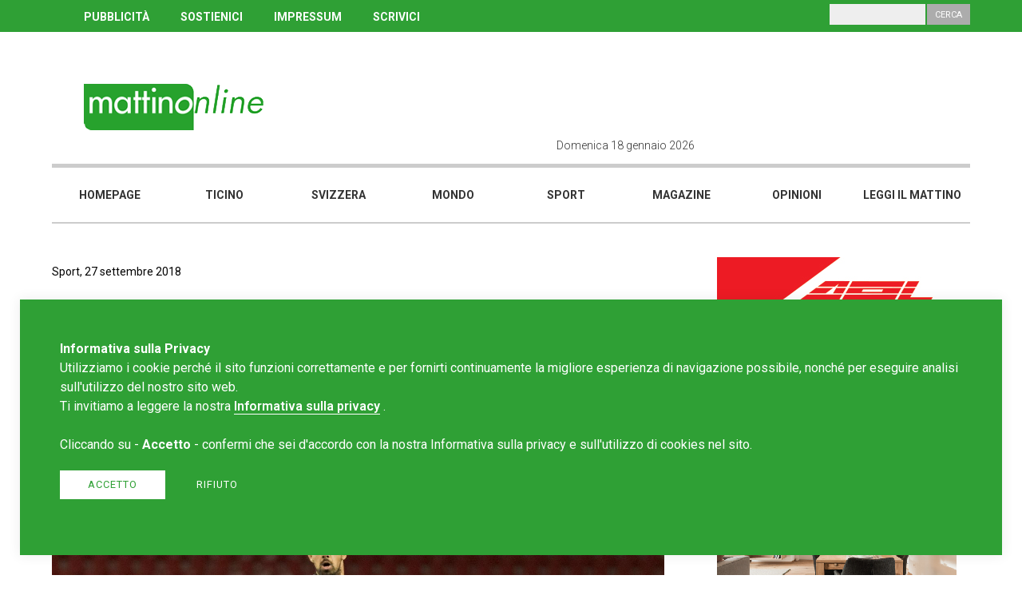

--- FILE ---
content_type: text/html; charset=UTF-8
request_url: https://www.mattinonline.ch/it/article/38374/lugano-il-buio-pi-profondo-e-ora-abascal-rischia-sul-serio
body_size: 8486
content:
<!DOCTYPE html>
<!--[if IE 6]>
<html id="ie6" dir="ltr" lang="en">
<![endif]-->
<!--[if IE 7]>
<html id="ie7" dir="ltr" lang="en">
<![endif]-->
<!--[if IE 8]>
<html id="ie8" dir="ltr" lang="en">
<![endif]-->
<!--[if !(IE 6) | !(IE 7) | !(IE 8)  ]><!-->
<html dir="ltr" lang="en">
<!--<![endif]-->
<head>
    <meta http-equiv="Content-Type" content="text/html; charset=UTF-8" />
    <title>Lugano, il buio più profondo. E ora Abascal rischia sul serio</title>
    <meta name="TITLE" content="Lugano, il buio più profondo. E ora Abascal rischia sul serio" />
    <meta name="DESCRIPTION" content="Portale di news Ticino . Svizzera . Mondo . Magazine" />
    <meta name="KEYWORDS" content="portale, news, Ticino, Svizzera, mondo, magazine, leggi il Mattino, scrivici, chi siamo, Blog, Mattinonline, Cronaca, Cantone, Cantone Ticino, Sport." />
    <meta name="COPYRIGHTS" content="REDESIGN-AGENCY.CH" />
    <meta name="AUTHOR" content="" />
    <meta name="GENERATOR" content="REDESIGN-AGENCY.CH" />
    <meta name="ROBOTS" content="ALL" />
    <meta name="LANGUAGE" content="it" />
    <meta property="og:title" content="Lugano, il buio pi&ugrave; profondo. E ora Abascal rischia sul serio"/>
    <meta property="og:description" content="Il clamoroso 1-2 sub&igrave;to ieri a Neuch&acirc;tel ha aperto definitivamente una crisi in casa bianconera che potrebbe portare all&rsquo;esonero del tecnico"/>
    <meta property="fb:app_id" content="264919093956277"/>
    <meta property="og:type" content="website"/>
    <meta property="og:url" content="https://www.mattinonline.ch/it/article/38374/lugano-il-buio-pi-profondo-e-ora-abascal-rischia-sul-serio" />
    <meta property="og:image" content="https://www.mattinonline.ch/upload/multimedia/2018-09-27-09-25-31-4967.jpg" />
    <link rel="image_src" href="" />
    <link rel="stylesheet" type="text/css" href="https://www.mattinonline.ch/site/css/styles.css?cache=no-cache" /><link rel="stylesheet" type="text/css" href="https://www.mattinonline.ch/site/css/lightbox.css?cache=no-cache" /><link rel="stylesheet" type="text/css" href="https://www.mattinonline.ch/site/css/slick.css?cache=no-cache" /><link rel="stylesheet" type="text/css" href="https://www.mattinonline.ch/site/css/slick-theme.css?cache=no-cache" /><link rel="stylesheet" type="text/css" href="https://www.mattinonline.ch/site/css/jssocials.css?cache=no-cache" /><link rel="stylesheet" type="text/css" href="https://www.mattinonline.ch/site/css/jssocials-theme-flat.css?cache=no-cache" />        <link rel="stylesheet" type="text/css" href="https://cdnjs.cloudflare.com/ajax/libs/font-awesome/4.7.0/css/font-awesome.min.css">
        <script language="javascript" type="text/javascript">
            var app_site_start = 'https://www.mattinonline.ch/';
        </script>
        <script type="text/javascript" src="https://www.mattinonline.ch/site/js/jquery.js?cache=no-cache"></script><script type="text/javascript" src="https://www.mattinonline.ch/site/js/jssocials.min.js?cache=no-cache"></script><script type="text/javascript" src="https://www.mattinonline.ch/site/js/slick.min.js?cache=no-cache"></script>                <link rel="shortcut icon" href="https://www.mattinonline.ch/favicon.ico" />
                <!-- Google tag (gtag.js) -->
<script async src="https://www.googletagmanager.com/gtag/js?id=G-B89RP5NKBH"></script>
<script>
  window.dataLayer = window.dataLayer || [];
  function gtag(){dataLayer.push(arguments);}
  gtag('js', new Date());

  gtag('config', 'G-B89RP5NKBH');
</script><meta http-equiv="expires" content="Sun, 18 Jan 2026 23:52:40 GMT">
<meta http-equiv="pragma" content="private">
<meta name="viewport" content="width=device-width, initial-scale=1, maximum-scale=1, user-scalable=no">
<script async src="//pagead2.googlesyndication.com/pagead/js/adsbygoogle.js"></script>
    
	<script>
      (adsbygoogle = window.adsbygoogle || []).push({
        google_ad_client: "ca-pub-6370957874711290",
        enable_page_level_ads: true
      });
    </script>
</head>

<body class="view999999"><script>
  window.fbAsyncInit = function() {
    FB.init({
      appId      : '370971403424026',
      cookie     : true,
      xfbml      : true,
      version    : 'v3.0'
    });
      
    FB.AppEvents.logPageView();   
      
  };

  (function(d, s, id){
     var js, fjs = d.getElementsByTagName(s)[0];
     if (d.getElementById(id)) {return;}
     js = d.createElement(s); js.id = id;
     js.src = "https://connect.facebook.net/it_IT/sdk.js";
     fjs.parentNode.insertBefore(js, fjs);
   }(document, 'script', 'facebook-jssdk'));
</script>	<div id="navMobile"><div class="bg"></div>
<div class="inner">
    <div class="column c6 ml12 menu">
        <ul class="l1">                    <li class="l1"><a href="https://www.mattinonline.ch/it/homepage" target="_self" title="Homepage">Homepage</a>				</li>                    <li class="l1"><a href="https://www.mattinonline.ch/it/ticino" target="_self" title="Ticino">Ticino</a>				</li>                    <li class="l1"><a href="https://www.mattinonline.ch/it/svizzera" target="_self" title="Svizzera">Svizzera</a>				</li>                    <li class="l1"><a href="https://www.mattinonline.ch/it/mondo" target="_self" title="Mondo">Mondo</a>				</li>                    <li class="l1"><a href="https://www.mattinonline.ch/it/sport" target="_self" title="Sport">Sport</a>				</li>                    <li class="l1"><a href="https://www.mattinonline.ch/it/magazine" target="_self" title="Magazine">Magazine</a>				</li>                    <li class="l1"><a href="https://www.mattinonline.ch/it/opinioni" target="_self" title="Opinioni">Opinioni</a>				</li>                    <li class="l1"><a href="http://ilmattinodelladomenica.che.newsmemory.com/" target="_blank" title="Leggi il mattino">Leggi il mattino</a>				</li>        </ul>
        <hr /><div class='links' ><a href="http://www.mattinonline.ch/it/pubblicita">PUBBLICIT&Agrave;</a> <a href="http://www.mattinonline.ch/it/contributi">SOSTIENICI</a> <a href="http://www.mattinonline.ch/it/impressum">IMPRESSUM</a> <a href="http://www.mattinonline.ch/it/scrivi-al-mattino-online">SCRIVICI</a>&nbsp;</div>        <hr />
        <div class="search">
            <p>Cerca</p>
            <input type="text" class="input" name="search">
            <input type="button" class="button" value="Cerca">
        </div>
        <div class="clear"></div> 
        
        <div id="navCloseButton">x</div>   
        
        <div class="social">              
        </div> 
    </div>    
    <div class="column c6 ml0"></div>
    <div class="clear"></div>
</div>	</div>
	<div id="wrapper">
    	<div id="header">
        	<div class="top">
            	<div class="innerTpl">
                    <div class="column c12"><div class='links' ><a href="http://www.mattinonline.ch/it/pubblicita">PUBBLICIT&Agrave;</a> <a href="http://www.mattinonline.ch/it/contributi">SOSTIENICI</a> <a href="http://www.mattinonline.ch/it/impressum">IMPRESSUM</a> <a href="http://www.mattinonline.ch/it/scrivi-al-mattino-online">SCRIVICI</a>&nbsp;</div>                        <div class="search">
                            <p>Cerca</p>
                            <input type="text" class="input" name="search">
                            <input type="button" class="button" value="Cerca">
                        </div>
                    </div>            
                </div>
            </div>
            <div class="middle">
            	<div class="innerTpl">
                    <div class="column c6 tp4 ml6 logo"><a href="https://www.mattinonline.ch/it/homepage" target="_self"><img src="https://www.mattinonline.ch/upload/multimedia/2018.05.23.02.53.494243.png"  class="logo" title = "" alt=""    /></a>                    </div>
                    <div class="column c6 tp8 ml6">
                        <div class="column c6 ml0">
							<div class="today">Domenica 18 gennaio 2026                            </div>
                        </div>
                        <div class="column c6 ml12">
							<div class="social">      
                            </div>  
                            <img id="navOpenButton" class="burger-menu" src="https://www.mattinonline.ch/site/images/misc/burger-menu.png" />            
                    	</div>
                    </div>  
                	<div class="clear"></div>            
                </div>
                <div class="clear"></div>
            </div>
            <div class="bottom">
            	<div class="innerTpl"><ul class="nav"><li class="" men_id="1019"><a href="https://www.mattinonline.ch/it/homepage" target="_self" title="Homepage" men_id="1019">Homepage</a></li><li class="" men_id="1089"><a href="https://www.mattinonline.ch/it/ticino" target="_self" title="Ticino" men_id="1089">Ticino</a></li><li class="" men_id="1023"><a href="https://www.mattinonline.ch/it/svizzera" target="_self" title="Svizzera" men_id="1023">Svizzera</a></li><li class="" men_id="1090"><a href="https://www.mattinonline.ch/it/mondo" target="_self" title="Mondo" men_id="1090">Mondo</a></li><li class="" men_id="1091"><a href="https://www.mattinonline.ch/it/sport" target="_self" title="Sport" men_id="1091">Sport</a></li><li class="" men_id="1092"><a href="https://www.mattinonline.ch/it/magazine" target="_self" title="Magazine" men_id="1092">Magazine</a></li><li class="" men_id="1101"><a href="https://www.mattinonline.ch/it/opinioni" target="_self" title="Opinioni" men_id="1101">Opinioni</a></li><li class="" men_id="1093"><a href="http://ilmattinodelladomenica.che.newsmemory.com/" target="_blank" title="Leggi il mattino" men_id="1093">Leggi il mattino</a></li> 
</ul>
<script language="javascript" type="text/javascript">
var new_w = parseInt($('#header .bottom').width() / 8);
$('#header .bottom ul.nav li').css('width',new_w);
</script>               	</div>
            </div>
                   
        </div>  

<div id="template" class="dettaglioarticolo">
    <div class="innerTpl">
        <div class="column col-left c8 ml12">
            <section class="section main-article">            	<div class="category">Sport, 27 settembre 2018                </div>
                <h1>Lugano, il buio più profondo. E ora Abascal rischia sul serio</h1>
				
								
            	<h2>Il clamoroso 1-2 subìto ieri a Neuchâtel ha aperto definitivamente una crisi in casa bianconera che potrebbe portare all’esonero del tecnico</h2>                <div class="image">
                	<img class="img" src="https://www.mattinonline.ch/upload/multimedia/2018-09-27-09-25-31-4967.jpg" alt="" />                </div>    <div class="share id">
        <script language="javascript" type="text/javascript">
        $(".share.id").jsSocials({
            showLabel: false,
			showCount: false,
            shares: ["twitter","facebook","googleplus","linkedin","whatsapp"]
        });
        </script>
    </div> 
	  
						
						<div class="text">NEUCH&Acirc;TEL &ndash; Un tiro in porta, giunto al 91&rsquo;, in casa dell&rsquo;ultima in classifica, la peggior prestazione degli ultimi anni che &egrave; coincisa con una sconfitta tanto rumorosa, quanto preoccupante. In effetti a fare rumore non &egrave; tanto l&rsquo;1-2 incassato alla Maladi&egrave;re, quanto l&rsquo;atteggiamento mostrato in campo dal Lugano al cospetto di un avversario, lo Xamax, che nelle ultime cinque partite perse aveva incassato la &ldquo;bellezza&rdquo; di 19 reti!<br />
<br />
In tanti, se non tutti, si aspettavano una vittoria luganese, soprattutto dopo la reazione avuta a San Gallo&hellip; e invece tutti gli amanti dei colori bianconeri hanno dovuto assistere al nulla pi&ugrave; totale mostrato in campo dai ragazzi di Abascal. Soltanto Bottani ha provato ad accendere la luce nel secondo tempo, una volta entrato, ma trovatosi a predicare nel deserto, si &egrave; spento piano piano anche lui, concedendo del tutto il fianco al Neuch&acirc;tel che ha potuto cos&igrave; colpire con Nuzzolo, raddoppiando cos&igrave; la rete di Ramizi arrivata </div>
						<div class="ads leaderboard-4" style="width:728px; max-height:90px; margin:25px auto;"><a href="https://istitutosantanna.ch/sedi/istituto-santa-caterina/" target="_blank" onClick="gtag('event', 'click', {'event_category': 'ads','event_label': 'click Sant anna','value': 'Sant anna','non_interaction': true});"><img src="https://www.mattinonline.ch/upload/multimedia/2025-01-23-08-48-1445732.jpg" onload="gtag('event', 'impression', {'event_category': 'ads','event_label': 'impression Sant anna','value': 'Sant anna','non_interaction': true});" /></a></div> 
							
						<div class="text">gi&agrave; in avvio di match.<br />
<br />
Ora il Lugano rischia seriamente di essere risucchiato nelle zone bollenti, anche perch&eacute; domenica sulle rive del Ceresio arriva il Basilea&hellip; certo i renani non sono lo squadrone di qualche anno fa e lo 0-7 incassato a Berna domenica lo dimostra, ma se il Lugano che scender&agrave; in campo lo far&agrave; con la stessa attitudine di ieri sera, ci sar&agrave; da poco da sperare dalle parti di Cornaredo.<br />
<br />
Inoltre, bisogner&agrave; capire cosa vorr&agrave; fare Renzetti proprio col suo allenatore: il presidente vuole l&rsquo;Europa ma i rapporti col tuo tecnico sono andati a scemare gi&agrave; da settimane, da quando lo ha criticato e messo pubblicamente in dubbio. I risultati non stanno arrivando e le prestazioni come quella di ieri sicuramente non rendono pi&ugrave; salda la sua posizione: un KO interno con i renani metterebbe quasi sicuramente fine alla sua avventura in bianconero, ma non ci stupiremmo neanche se il &ldquo;pres&rdquo; decidesse qualcosa in merito gi&agrave; nelle prossime ore&hellip;                
						</div>
                
				
                
                                <div class="tags">						<a href="https://www.mattinonline.ch/it/tag/fcl">fcl</a>
												<a href="https://www.mattinonline.ch/it/tag/fc-lugano">fc-lugano</a>
												<a href="https://www.mattinonline.ch/it/tag/football-club-lugano">football-club-lugano</a>
												<a href="https://www.mattinonline.ch/it/tag/lugano">lugano</a>
												<a href="https://www.mattinonline.ch/it/tag/calcio">calcio</a>
												<a href="https://www.mattinonline.ch/it/tag/xamax">xamax</a>
												<a href="https://www.mattinonline.ch/it/tag/abascal">abascal</a>
												<a href="https://www.mattinonline.ch/it/tag/renzetti">renzetti</a>
						                </div><div class="ads leaderboard-2" style="width:728px; max-height:90px; margin-top:15px;"><a href="https://sanbernardino-realestate.com/" target="_blank" onClick="gtag('event', 'click', {'event_category': 'ads','event_label': 'click Artisa novembre 2025','value': 'Artisa novembre 2025','non_interaction': true});"><img src="https://www.mattinonline.ch/upload/multimedia/2025-10-30-15-53-2630888.jpg" onload="gtag('event', 'impression', {'event_category': 'ads','event_label': 'impression Artisa novembre 2025','value': 'Artisa novembre 2025','non_interaction': true});" /></a></div>                
            </section>
            
			<div class="plista_widget" data-widget="plista_widget_topArticle"></div>
            
            <section class="section taglio articoli-suggeriti">
                <div class="articles">					<h2>Guarda anche&nbsp;</h2>					<div class="article art0 text-to-image">                
						<div class="column c8 info">
                            <h3><a href="https://www.mattinonline.ch/it/article/59752/lac-estremo-successo-ogni-spettatore-costa-117-franchi-al-contribuente">LAC, “estremo successo”? Ogni spettatore costa 117 franchi al contribuente</a></h3>  
							<div class="preview">
	LUGANO - Alla presentazione dei risultati della stagione 2024/25 del LAC, il presidente del Consiglio direttivo Roberto Badaracco ha parlato di &ldquo;estremo successo...</div>
							<div class="more-info">
                            	<div class="orario">29.12.2025</div>                        	</div>
						</div>
						<div class="column c4 image" style="background: url(https://www.mattinonline.ch/upload/multimedia/2024-11-19-11-56-3031350.jpg) no-repeat center center; background-size: cover;">
							<div class="category">Ticino</div>     
                            <div class="gallery"> 
							</div>            
						</div>           
					</div>					<div class="article art1 text-to-image">                
						<div class="column c8 info">
                            <h3><a href="https://www.mattinonline.ch/it/article/59726/oltre-all-udc-sono-ricomparse-ringalluzzite-le-autoreferenziali-associazioni-sedicenti-tutrici-di-ambiente-territorio-traffico-paesaggio-e-quant-altro">"Oltre all’UDC, sono ricomparse ringalluzzite le autoreferenziali associazioni sedicenti tutrici di ambiente, territorio, traffico, paesaggio e quant’altro."</a></h3>  
							<div class="preview">
	ZALI - &quot;Premetto che non sono pi&ugrave; il pi&ugrave; indicato esegeta del pensiero democentrista, essendo semmai, infatti, notoriamente una sorta di parassita d...</div>
							<div class="more-info">
                            	<div class="orario">22.12.2025</div>                        	</div>
						</div>
						<div class="column c4 image" style="background: url(https://www.mattinonline.ch/upload/multimedia/2025-08-02-09-08-4592743.jpg) no-repeat center center; background-size: cover;">
							<div class="category">Ticino</div>     
                            <div class="gallery"> 
							</div>            
						</div>           
					</div>					<div class="article art2 text-to-image">                
						<div class="column c8 info">
                            <h3><a href="https://www.mattinonline.ch/it/article/59725/il-mattino-della-domenica-in-difesa-del-tram-treno-e-contro-l-udc-operazione-boomerang-impallinati-sulla-prima-pagina-b-hler-e-morisoli">Il Mattino della Domenica in difesa del Tram-Treno e contro l'UDC: operazione boomerang. Impallinati sulla prima pagina Bühler e Morisoli.</a></h3>  
							<div class="preview">
	MATTINO/UDC - Sul Tram-Treno, l&rsquo;Udc ticinese ha provato a &ldquo;attaccarsi al tram&rdquo; chiedendo di sottoporre il credito cantonale aggiuntivo al referendum ...</div>
							<div class="more-info">
                            	<div class="orario">21.12.2025</div>                        	</div>
						</div>
						<div class="column c4 image" style="background: url(https://www.mattinonline.ch/upload/multimedia/2025-12-21-07-58-1268418.png) no-repeat center center; background-size: cover;">
							<div class="category">Ticino</div>     
                            <div class="gallery"> 
							</div>            
						</div>           
					</div>					<div class="article art3 text-to-image">                
						<div class="column c8 info">
                            <h3><a href="https://www.mattinonline.ch/it/article/59712/progetto-tram-treno-quando-il-gioco-si-fa-duro-i-duri-cominciano-a-giocare">Progetto Tram-Treno. Quando il gioco si fa duro, i duri cominciano a giocare.</a></h3>  
							<div class="preview">LEGA DEI TICINESI - Oggi, in Gran Consiglio, qualcuno ha finalmente smesso di nascondersi dietro pretesti e manovre tattiche. Con 75 voti favorevoli e uno solo contrario,...</div>
							<div class="more-info">
                            	<div class="orario">19.12.2025</div>                        	</div>
						</div>
						<div class="column c4 image" style="background: url(https://www.mattinonline.ch/upload/multimedia/2024-07-31-17-24-2177637.png) no-repeat center center; background-size: cover;">
							<div class="category">Ticino</div>     
                            <div class="gallery"> 
							</div>            
						</div>           
					</div>            	</div>
            </section>
            
            <div class="plista_widget" data-widget="plista_widget_belowArticle"></div>           
            
             
        </div>
        <div class="column col-right c4 ml12"><div class="ads rectangle-1" style="width:300px; max-height:250px; margin-bottom:15px;"><a href="https://fairtiq.com/it/" target="_blank" onClick="gtag('event', 'click', {'event_category': 'ads','event_label': 'click arl 2024','value': 'arl 2024','non_interaction': true});"><img src="https://www.mattinonline.ch/upload/multimedia/2024-12-10-11-50-5615118.jpg" onload="gtag('event', 'impression', {'event_category': 'ads','event_label': 'impression arl 2024','value': 'arl 2024','non_interaction': true});" /></a></div><div class="ads rectangle-4" style="width:300px; max-height:250px; margin-bottom:15px;"><a href="https://sanbernardino-realestate.com/" target="_blank" onClick="gtag('event', 'click', {'event_category': 'ads','event_label': 'click Artisa 1.11.25','value': 'Artisa 1.11.25','non_interaction': true});"><img src="https://www.mattinonline.ch/upload/multimedia/2025-10-30-15-53-2631560.jpg" onload="gtag('event', 'impression', {'event_category': 'ads','event_label': 'impression Artisa 1.11.25','value': 'Artisa 1.11.25','non_interaction': true});" /></a></div><div class="ads rectangle-24" style="width:300px; max-height:250px; margin-bottom:15px;"><a href="http://www.mattinonline.ch" target="_blank" onClick="gtag('event', 'click', {'event_category': 'ads','event_label': 'click alu project','value': 'alu project','non_interaction': true});"><img src="https://www.mattinonline.ch/upload/multimedia/2018.06.21.12.07.124454.GIF" onload="gtag('event', 'impression', {'event_category': 'ads','event_label': 'impression alu project','value': 'alu project','non_interaction': true});" /></a></div><div class="ads rectangle-25" style="width:300px; max-height:250px; margin-bottom:15px;"><a href="https://fondazionebignasca.ch/" target="_blank" onClick="gtag('event', 'click', {'event_category': 'ads','event_label': 'click FGB','value': 'FGB','non_interaction': true});"><img src="https://www.mattinonline.ch/upload/multimedia/2023-11-08-11-09-0675061.jpg" onload="gtag('event', 'impression', {'event_category': 'ads','event_label': 'impression FGB','value': 'FGB','non_interaction': true});" /></a></div><div id="newsletter">
    <link href="//cdn-images.mailchimp.com/embedcode/slim-10_7.css" rel="stylesheet" type="text/css">
    <style type="text/css">
    </style>
    <div id="mc_embed_signup">
    <form action="https://mattinonline.us18.list-manage.com/subscribe/post?u=88b04f7a667d54338ead17c16&amp;id=5dc6690d11" method="post" id="mc-embedded-subscribe-form" name="mc-embedded-subscribe-form" class="validate" target="_blank" novalidate>
        <div id="mc_embed_signup_scroll">
        <h3>Newsletter</h3>
        <div class="text">Iscriviti alla nostra newsletter,<br />ti serve solo un'e-mail.</div>
        <input type="email" value="" name="EMAIL" class="email" id="mce-EMAIL" placeholder="La tua e-mail" required>
        <input type="submit" value="Iscriviti" name="subscribe" id="mc-embedded-subscribe" class="button">
        <div style="position: absolute; left: -5000px;" aria-hidden="true"><input type="text" name="b_88b04f7a667d54338ead17c16_5dc6690d11" tabindex="-1" value=""></div>

        </div>
    </form>
    </div>
    <div class="clear"></div>
</div>
    <div class="clear"></div>

 
<div id="piu-lette"><h3>Le più lette</h3>      <div class="row r0">
      	<div class="pos">01</div>
        <div class="title"><a href="https://www.mattinonline.ch/it/article/59794/lorenzo-quadri-la-campagna-d-odio-italiana-contro-la-svizzera">Lorenzo Quadri: "La campagna d'odio italiana contro la Svizzera"
</a></div>
      </div>
            <div class="row r1">
      	<div class="pos">02</div>
        <div class="title"><a href="https://www.mattinonline.ch/it/article/59344/quadri-in-germania-se-la-tv-di-parte-il-canone-non-si-paga-pi">Quadri: “In Germania se la TV è di parte, il canone non si paga più”</a></div>
      </div>
            <div class="row r2">
      	<div class="pos">03</div>
        <div class="title"><a href="https://www.mattinonline.ch/it/article/59777/lega-dei-ticinesi-crans-montana-basta-processi-mediatici-alla-svizzera">LEGA dei Ticinesi: "Crans-Montana: basta processi mediatici alla Svizzera!"</a></div>
      </div>
            <div class="row r3">
      	<div class="pos">04</div>
        <div class="title"><a href="https://www.mattinonline.ch/it/article/59505/quadri-avverte-horizon-usato-per-ricattare-gli-svizzeri-sul-voto-ue">Quadri avverte: “Horizon usato per ricattare gli svizzeri sul voto UE”</a></div>
      </div>
            <div class="row r4">
      	<div class="pos">05</div>
        <div class="title"><a href="https://www.mattinonline.ch/it/article/59788/quadri-contro-l-ambasciatore-faccia-il-diplomatico-non-l-aizzatore">Quadri contro l’ambasciatore: «Faccia il diplomatico, non l’aizzatore»</a></div>
      </div>
        <div class="clear"></div>
</div>        
        </div>
    </div>
    <div class="clear"></div>
</div>
<script language="javascript" type="text/javascript">
	$('.section.main-article .slideShow').slick({
	  slidesToShow: 3,
	  slidesToScroll: 1,
	  dots: false,
	  arrows: false,
	  speed: 500,
	  autoplay: true,
	  autoplaySpeed: 5000,
	  pauseOnHover: true,
	  responsive: [
		{
		  breakpoint: 1025,
		  settings: {
			slidesToShow: 2
		  }
		},
		{
		  breakpoint: 641,
		  settings: {
			slidesToShow: 1
		  }
		}
	   ]
	});	
</script>
<script src="https://www.mattinonline.ch/site/js/lightbox.js"></script>
    <div id="footer">
    	<div class="innerTpl">
        	<div class="column c3 tl4 ml12 logo"><a href="https://www.mattinonline.ch/it/homepage" target="_self"><img src="https://www.mattinonline.ch/upload/multimedia/2018.05.23.02.53.494243.png"  class="logo" title = "" alt=""    /></a>            
            </div>
        	<div class="column c3 tl4 ml12 address"><div class='text' ><div>
	<strong>Redazione Mattinonline</strong></div>
<div>
	Editore Rotostampa SA</div>
<div>
	<a href="mailto:redazione@mattinonline.ch"><span style="color:#ffffff;"><u>redazione@mattinonline.ch</u></span></a></div>
<div>
	<a href="http://www.mattinonline.ch/it/normativa-gdpr" target="_blank">Normativa Privacy (GDPR)</a><br />
	&nbsp;</div>
<br />
Sito creato da&nbsp;<a href="https://www.redesign.swiss" target="_blank">Redesign</a> </div>            </div>
        	<div class="column c3 tl4 ml12 social">              
            </div>
        	<div class="column c3 tl0"></div>      
            <img src="https://www.mattinonline.ch/site/images/misc/back-to-top.png" class="back-to-top" /> 
            <div class="clear"></div> 
        </div>
    </div>
</div><!-- / wrapper -->
<script language="JavaScript" type="text/javascript">

$('#header .top .search .button').click( function() {
    var isError = 0;
	var string = $('#header .top .search input.input').val();
	
	$('#header .top .search .button').hide();
				
	if (string.length < 3) {
        alert("Inserire almeno tre caratteri.");
		isError = 2;	
	}		
	
	if (isError == 0) {
		
		string = string.replace(" ", "-");
		url = app_site_start + "it/search/" + string;
		setTimeout("document.location.href='" + url + "'",0);
	} 
	
	$('#header .top .search .button').show();
});

$('#navMobile .search .button').click( function() {
    var isError = 0;
	var string = $('#navMobile .search input.input').val();
	
	$('#navMobile .search .button').hide();
				
	if (string.length < 3) {
        alert("Inserire almeno tre caratteri.");
		isError = 2;	
	}		
	
	if (isError == 0) {
		
		string = string.replace(" ", "-");
		url = app_site_start + "it/search/" + string;
		setTimeout("document.location.href='" + url + "'",0);
	} 
	
	$('#navMobile .search .button').show();
});






  $(document).ready(function(){
    		setTimeout(refreshPage, 0);
				
	});
</script>
<div id="tournIpad"><img src="https://www.mattinonline.ch/site/images/icons/turn-tablet.png" /></div>
 

			
			<style media="all" type="text/css">
                #cms_privacy_popup { position:fixed; z-index:800; bottom:25px; left:25px; right:25px; width:calc(100% - 150px); padding:50px; background:#2fa035; box-shadow: 0 0 15px 1px rgb(0 0 0 / 7%); }
                #cms_privacy_popup p { font-family:"Roboto"; font-size:1rem; line-height:1.5rem; color:#FFF; }
                #cms_privacy_popup p a { color:#FFF;  border-bottom:1px solid #FFF; font-weight:600; }
                #cms_privacy_popup p a:hover { border-color:transparent; }
                #cms_privacy_popup .answer { margin:20px 0; display:inline-block; }
                #cms_privacy_popup .privacy-button { font-family:"Roboto"; font-size:0.8rem; line-height:1rem;  text-transform:uppercase; padding:10px 35px 10px; text-align:center; display:inline-block; color:#2fa035; cursor:pointer; border:0;  -webkit-transition: .5s ease-in-out; -moz-transition: .5s ease-in-out; -o-transition: .5s ease-in-out; transition: .5s ease-in-out; letter-spacing:1px;  }
                #cms_privacy_popup .privacy-button.accept { background:#FFF; margin:0 15px 0 0; }
                #cms_privacy_popup .privacy-button.accept:hover { background:#ccc; }
                #cms_privacy_popup .privacy-button.reject { background:transparent; color:#FFF; border:1px solid #FFF; padding:10px 20px; border:0;  }
                #cms_privacy_popup .privacy-button.reject:hover { color:#FFF; border-color:transparent;background:#ccc; }
                
                @media (max-width: 641px) {
                	#cms_privacy_popup { bottom:30px; left:15px; right:15px; width:calc(100% - 90px); padding:30px; }
                }        
            </style>
    
            <div id="cms_privacy_popup">
                <div class="info">
                    <p><strong>Informativa sulla Privacy</strong><br /><p>
	Utilizziamo i cookie perch&eacute; il sito funzioni correttamente e per fornirti continuamente la migliore esperienza di navigazione possibile, nonch&eacute; per eseguire analisi sull&#39;utilizzo del nostro sito web.</p>
<p>
	Ti invitiamo a leggere la nostra <a href="https://www.mattinonline.ch/it/normativa-gdpr" target="_blank">Informativa sulla privacy</a>&nbsp;.<br />
	<br />
	Cliccando su - <strong>Accetto</strong> - confermi che sei d&#39;accordo con la nostra Informativa sulla privacy e sull&#39;utilizzo di cookies nel sito.</p>
                    </p>
                    <div class="answer">
                        <div class="privacy-button accept">Accetto</div>                            <a class="privacy-button reject" href="https://www.google.com/search?q=mattino+online+ticino">Rifiuto</a>                    </div>
                </div>
            </div>
            <script language="javascript" type="text/javascript">
            $(document).ready(function(){		
                $('#cms_privacy_popup .privacy-button.accept').click( function() {
                        var data = {
                            'randomNumber' : Math.floor(Math.random()*1000000000)
                        }
                        $.post(app_site_start+'ajaxrequest/privacy-accept', data , function (result) { 
                                if ( result == 1 ) { 
                                    $( "#cms_privacy_popup" ).fadeOut();
                                } else {
                                    // ko
                                }
                            }
                        );
                        
                    return false;
                });
            });
            </script>    
<script type="text/javascript" src="https://www.mattinonline.ch/site/js/scripts.js"></script>

</body>
</html>

--- FILE ---
content_type: text/html; charset=utf-8
request_url: https://www.google.com/recaptcha/api2/aframe
body_size: 269
content:
<!DOCTYPE HTML><html><head><meta http-equiv="content-type" content="text/html; charset=UTF-8"></head><body><script nonce="SwPgFP8kOYYal4PxVIPjIg">/** Anti-fraud and anti-abuse applications only. See google.com/recaptcha */ try{var clients={'sodar':'https://pagead2.googlesyndication.com/pagead/sodar?'};window.addEventListener("message",function(a){try{if(a.source===window.parent){var b=JSON.parse(a.data);var c=clients[b['id']];if(c){var d=document.createElement('img');d.src=c+b['params']+'&rc='+(localStorage.getItem("rc::a")?sessionStorage.getItem("rc::b"):"");window.document.body.appendChild(d);sessionStorage.setItem("rc::e",parseInt(sessionStorage.getItem("rc::e")||0)+1);localStorage.setItem("rc::h",'1768693973298');}}}catch(b){}});window.parent.postMessage("_grecaptcha_ready", "*");}catch(b){}</script></body></html>